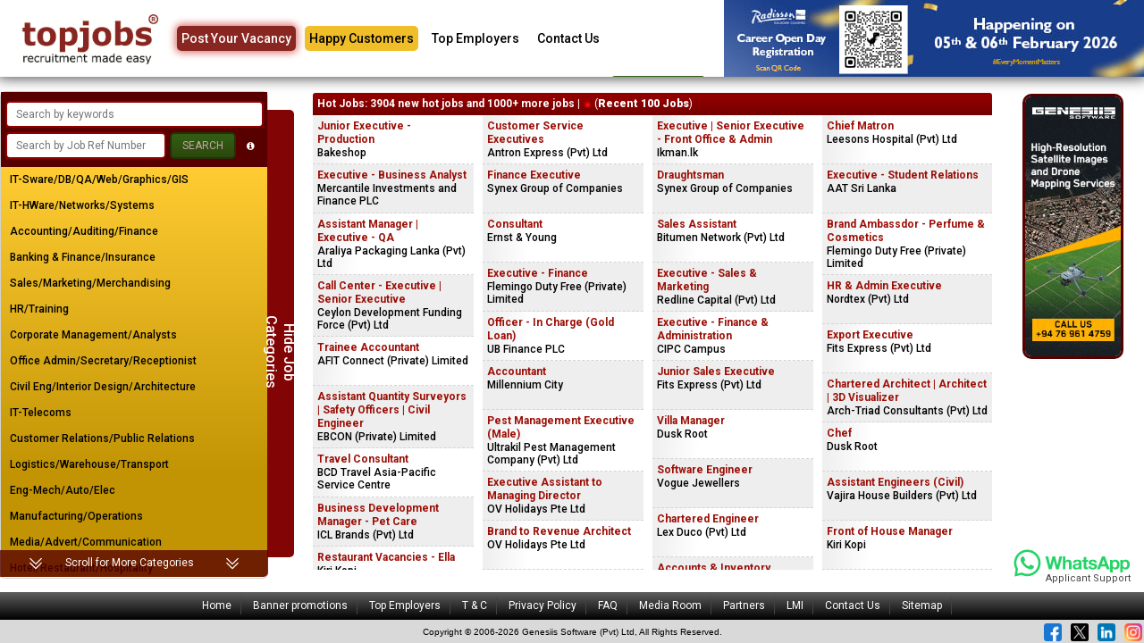

--- FILE ---
content_type: text/css
request_url: http://srilankajobs.lk/public/css/public.css
body_size: 76384
content:
/* ********************************************************************************************
20140508 SW	cc3971	init public.css
					stylesheet for selectors for all public war pages
					create selectors for topad sales exec name.
					Declare naming standard for selectors.
20140625 PW	cc3971  added styles for advertise page, main menu
20140626 PW	cc3971  rename selector of campus(now 'education') & some facts(now 'about topjobs') section
 	modules: p=public, c=classified, e=employer
 	pages: lnd=landing, adv=advertise, med=media, fel=fe list
 	divs: tad=topad etc 
 	
 Selector naming format: module-page_div-subdiv|span-mnemonic|number e.g. p-adv_tad-n
 00 - public selectors
 01 - main menu
 02 - advertise page 
* 20140919 PW cc4091/sdb-243	public: contact us: improve ui and content update (NOTE: copied from sdbwar/public.css & copied to emp_banner_red.css)
* 20141013 PW cc4105/sdb-272	plp: fix topjobs main menu to 1024 resolution
* 20141027 PW cc4119/sdb-287 	change background color of education top menu
* 20150505 JK sdb-348-4204		Adding custom styles to override the bootstrap CSS styles 
* 20170519 TR SDB-707-4465		added different styles to 'All Vacancies' link in sitemap page
* 20170623 TR SDB-714-4481		Added media queries for fixed mobile responsive issue of vbfa header banner 
* 20170718 DK sdb-729-4492  	redefine spacing of email, telphone no cells in the contact-us table
* 20180105 SG sdb-820-4553  	added css classes for oops page
* 20180124 SG sdb-820-4553  	modified css classes of oops page
* 20180126 CD SDB-820-4553      modified the responsiveness of the oops image and link by modifying .oops-error-links .oops-error-links classes
* 20180620 CV 302-the-recall-release Added width:100% for container class to avoid bleeding error in navigation menu for mobile devices.
* 20190107 CV 944-4691          Added margin-top to increase margin top of the heading. 
* 20190517 CV 309-smallfoot-release Added text align attribute for align text
* 20190529 CV 956-4704 			Changed e-recruitement sub heading color into gray color when inactive
* 20191028 CV 1019-4756			Added class for main menu button backgrounds.
* 20191101 CV 1019-4756         Added hover color to main navigation items
* 20191119 CV 984-4756         Moved id of medRed styles to css of medRed.
* 20220331 HP SDB-1121-4975 New Ui Implemented
* 20220429 HP SDB-1125-4979 plp and FA ui improvements
* 20220513 HP SDB-1129-5003 plp and All Vacancy is going to hide from 'Scroll for categories
* 20220517 HP SDB-1136-4986 public: : plp and FA ui improvements : Submit button is missing in support feedback form in contact tab
* 20220518 HP SDB-1149-4987 header/footer implementation:employer note is not displayed in myjobprofile
* 20220628 HP SDB-1194-5026 : Employer: Company Admin: UI improvement for Company : super admin login panel is not loading properly in Firefox
* 20220628 HP SDB-1195-5027 : Employer: Company Admin: UI improvement for Company :The super admin dashboard panel sections overlap with the footer panel
* 20220610 HP SDB-1180-5015 public : post your vacancy page: improvements
* 20221031 HP 1276-5088 Public : plp : homepage : side banner banner implementation
* 20230228 HP 1331-5131 Public : Highlight the Happy Customers tab in a Yellow color
* 20230530 HP SDB-1355-5142 public : vbfa : Increse the tob banner height 
* 20230712 HP SDB-1368-5149 topad : Add topad contact numbers
* 20230811 HP SDB-1365-5151 public : vbfa : JobSeeker registered Controller is not displayed in Ipad portrait mode
* 20240124 HP SDB-1423-5200 public : change grid view button in fa pages
* 20240314 HP SDB-1423-5200 vacancy alignment issue fixes
* 20240318 HP SDB-1423-5200 list view pagination disabled in FA pages
* 20240913 HP SDB-1503-5297 public: revamp post your vacancy page
* 20241108 HP SDB-1537-5349 added new css styles for banner alignments
* 20241128 HP SDB-1556-5349 repositioned web mobile banner styles
* 20241128 HP SDB-1560-5349 recent100 page mobile banner slot alignment fixes
* 20250225 HP SDB-1619-5409 post your vacancy: css style changes
* 20250603 HP SDB-1572-5389 footer mobile view alignment fixes
* 20251114 HP SDB-1688-5639 login button alignment fixes
** ***************************************************************************************** */
@CHARSET "ISO-8859-1";

/* ********** 
00 begin public selectors
********** */

@import url('https://fonts.googleapis.com/css2?family=Roboto:wght@100;300;400;500;700;900&display=swap');

body {
    overflow-x: hidden;
    font-family: 'Roboto', sans-serif;
    padding-bottom: 40px !important;
}

@-moz-document url-prefix() {
  .container-fluid .row {
      clear: both;
    }
}

#header {
    height: 86px;
    background: #FFF;
    -webkit-box-shadow: 0px -2px 15px 3px rgba(0, 0, 0, 0.75);
    -moz-box-shadow: 0px -2px 15px 3px rgba(0, 0, 0, 0.75);
    box-shadow: 0px -2px 15px 3px rgba(0, 0, 0, 0.75);
    position: relative;
    z-index: 10;
    overflow: hidden;
}

/* page top border */
.bold {
    font-weight: bold;
}

/* use this class for bold text */
.body-link a:link,
.body-link a:active,
.body-link a:visited {
    font-size: 12px;
    font-weight: normal;
    color: #CF0202;
    text-decoration: underline;
}

/* selector copied from home.css */
.body-link a:hover {
    font-size: 12px;
    font-weight: normal;
    color: #CF0202;
    text-decoration: none;
    border-bottom: 1px solid #F4F1F5;
}

/* selector copied from home.css */

.par_heading {
    text-align: left;
}

/* ********** 
00 end public selectors
********** */

/* ********** 
01	begin main menu
********** */

#p-menu_wrp {
    display: inline-block;
    width: 100%;
    /* allocate full width of the page */
    padding-left: 10px;
    /* left corner space */
    box-sizing: border-box;
    /* stop adding padding size to page width */
    background: #750101;
    /* red color : default menu bg color */
}

/* wrapper of main menu */
#p-menu_wrp a {
    float: left;
    display: inline-block;
    height: 31px;
    /* height of the menu item */
    margin-right: 4px;
    /* space withing the menu items */
    font-size: 16px;
    /* font size */
    font-weight: bold;
    /* make more bolder */
    color: white;
    /* font color */
    padding: 4px 6px 0 6px;
    /* paddin of the menu item.(top/bottom , left/right) */
    background-color: #940000 !important;
    /* background color of menu item : red */
    text-decoration: none;
    /* Remove default underline of the links */
}

/* for menu items */

#p-menu_wrp a:hover {
    text-decoration: underline;
    /* Make menu underling on mouse hover */
}

/* mouse hover styles */
.p-menu_a-sel {
    background-color: #750102 !important;
    /* change bg color to dark red */
    text-decoration: none;
    /* unset text underline on mouse hover */
}

/* seleted page style of the menu */
#p-menu_wrp img {
    height: 25px;
    /* set hight to menu images */
    border: 0px;
    /* remove image borders which may be visible in old ie browsers */
}

/* styles for images which is used for menu */
#p-menu_wrp img.edu {
    height: 20px;
    width: 100px;
}

/* set unique properties to education menu image */
/* ********** 
	end main menu
********** */

/* ********** 
02	begin advertise page 
********** */

.p-adv_bdcmb {

    background-color: #580000;
    padding: 5px;
    font-family: Verdana, Geneva, sans-serif;
    font-size: 13px;
    font-weight: bold;
    color: #FFF;
}

/* styles for breadcrumb area - below main menu */
.p-adv_bdcmb a {

    color: #CCC;
}

/* styles for breadcrumb links */
.p-adv_bdcmb a:hover {
    text-decoration: underline;
    color: inherit;
}

/* styles for breadcrumb links - mouseover effects */
.p-adv_wrp {
    box-sizing: border-box;
    font-size: 12px;
    padding: 10px;
    width: 100%;
}

/* wrapper of advertise page */
.p-adv_menu {
    list-style-type: none;
}

/* menu in page level */
.p-adv_menu li {
    float: left;
}

/* menu in page level */
.p-adv_menu a {
    font-size: 12px;
    color: #0B63C6;
    /* light blue */
    text-decoration: none;
    border-bottom: 1px #0B63C6 dotted;
}

/* link styles of page level menu */
.p-adv_menu a:hover {
    border-bottom: 1px #FFF dotted;
}

/* link styles on mouse hover of page level menu */

/* sections */
.p-adv_list {
    list-style-type: none;
    padding-left: 20px
}

/* styles of section content list */
.p-adv_list li {
    padding-left: 11px;
    margin-bottom: 7px;
    line-height: 15px;
    background: url(../images/body/p-adv-bullet.gif) no-repeat;
    background-position: 0px 4px;
    /* align bullet to top left - Xpos Ypos*/
    margin-top: 10px;
}

/* styles of section content list items. eg. set bullets ect.  */
.p-adv_no-bullet {
    background-image: none !important;
    ;
}

/* class to remove background bullet image */
.p-adv_sec-h {
    height: 45px;
    background-repeat: no-repeat !important;
    margin: 20px 0 15px 0;
    padding: 15px 0 15px 260px;
    /* space bitween category image(.p-adv_sec-h-tad) & text */
}

/* section headings */
.p-adv_sec-h-tad {
    background-image: url(../images/body/p-adv-topad.gif);
}

/* set 'top-ad' heading image  */
.p-adv_sec-h-fe {
    background-image: url(../images/body/p-adv-fe.gif);
}

/* set 'featured' employer heading image  */
.p-adv_sec-h-edu {
    background-image: url(../images/body/p-adv-education.gif);
}

/* set 'campus' heading image  */
.p-adv_sec-h-ban {
    background-image: url(../images/body/p-adv-banner.gif);
}

/* set 'banner' heading image  */
.p-adv_sec-h-abt {
    background-image: url(../images/body/p-adv-about-tj.gif);
    padding-top: 12px;
    padding-left: 16px;
    font-weight: bold;
}

/* set 'Some Facts'  heading image  */
.p-adv_16font {
    font-size: 16px !important;
}

/* set font size to 16px */
.p-adv_pnk {
    font-size: 14px !important;
    ;
    color: #F3F !important;
    ;
}

/* set font size to 14px + color to pink */
.p-adv_or {
    color: #F60 !important;
    font-size: 14px;
}

/* set font size to 14px + color to orange */
.p-adv_top a {
    font-size: 13px;
    color: #0B63C6;
    /* light blue */
    text-decoration: none;
    border-bottom: 1px #0B63C6 dotted;
}

.p-adv_top a:hover {
    border-bottom: none;
    color: #F00;
}

.p-adv_tad-1,
.p-adv_tad-2,
.p-adv_tad-3,
.p-adv_tad-4,
.p-adv_tad-5,
.p-adv_tad-6,
.p-adv_tad-7,
.p-adv_tad-8,
.p-adv_tad-9,
.p-adv_tad-10{
    font-size: 15px;
    font-weight: bold;
}

/* topad */
.p-adv_tad-1 {
    color: #FF34A3;
}

.p-adv_tad-2 {
    color: #BF4F51;
}

.p-adv_tad-3 {
    color: #F60;
}

.p-adv_tad-4 {
    color: #06C;
}

.p-adv_tad-5 {
    color: #090;
}

.p-adv_tad-6 {
    color: #5a3ab1;
}

.p-adv_tad-7 {
    color: #b00f30;
}

.p-adv_tad-8 {
    color: #0c5367;
}

.p-adv_tad-9 {
    color: #59085c;
}

.p-adv_tad-10 {
    color: #ab6d16;
}

/* topad name=niroshani*/
.p-adv_red {
    color: red;
    font-size: 18px;
}

.p-adv_blue {
    color: blue;
    font-size: 18px;
}

/* ********** 
	end advertise page 
********** */

/* ********** 
	start contact us page
********** */

#p-con-pop-wrap {
    font-family: Verdana, Geneva, sans-serif;
    font-size: 12px;
    background-color: #fff;
    border-radius: 15px;
    color: #000;
    display: none;
    padding: 20px;
    top: 42px !important;
}

#p-con-wrp {
    max-height: calc(100vh + -140px);
    overflow: auto;
}

.p-con-head {
    background-color: #9C0D30;
    padding: 5px;
}

.p-con-head div {
    margin: 0 auto;
    display: table;
}

.p-con-popup {
    background-color: #fff;
    border-radius: 10px 10px 10px 10px;
    box-shadow: 0 0 25px 5px #999;
    color: #111;
    display: none;
    min-width: 450px;
    padding: 25px;
}

.b-close {
    cursor: pointer;
    position: absolute;
    right: 10px;
    top: 5px;
}

.button {
    background-color: #2b91af;
    border-radius: 10px;
    box-shadow: 0 2px 3px rgba(0, 0, 0, 0.3);
    color: #fff;
    cursor: pointer;
    display: inline-block;
    text-align: center;
    text-decoration: none;
    padding: 5px 10px;
    ;
}

.button.b-close {
    border-radius: 7px 7px 7px 7px;
    box-shadow: none;
    font: bold 131% sans-serif;
    position: absolute;
    right: -7px;
    top: -7px;
}

.button:hover {
    background-color: #1e1e1e;
}

.button>span {
    font-size: 84%;
}

table.p-cont-tbl {
    margin-top: 10px;
    font-size: 13px !important;
    color: #333333;
    border-width: 1px;
    border-color: #999999;
    border-collapse: collapse;
}

table.p-cont-tbl td {
    border-width: 1px;
    padding: 8px;
    border-style: solid;
    border-color: #a9c6c9;
    vertical-align: top;
}

.p-cont-tbl img {
    padding: 5px;
    width: 210px;
}

.p-cont-tbl a {
    font-size: 13px !important;
    color: #FF0000 !important;
    text-decoration: underline !important;
}

.p-cont-tbl .tbl-con-email,
.p-cont-tbl .tbl-con-tel {
    line-height: normal;
    display: block;
    background: #f5f3f3;
    padding: 6px 6px 6px 12px;
    margin-bottom: 4px;
}

/* ********** 
	end contact us page
********** */

/* CC4204*/
#redBG {
    background-color: #730101;
}

#blueBG {
    background-color: #234499 !important;
}

.medRed {
    background-color: #940000;

}

.medRed a:hover {
    background-color: #940000;
}

#medRed {
    background-color: #940000;

}

.medRed {
    background-color: #940000;

}

.medRed a:hover {
    background-color: #940000;
}

#medErr {
    background-color: #ffffff;
    color: #940000;
}

.nav li {
    margin: 0 5px 0 0;
    border-radius: 0 0 4px 4px;
    transition: all 0.3s;
}

.nav a {
    font-size: 14px !important;
    color: #000000 !important;
    text-align: center !important;
    margin-left: 2px;
    margin-right: 2px;
    padding: 5px 4px 0px 4px !important;
    margin-bottom: 2px;
    border: none !important;
    background: none !important;
    font-family: 'Roboto', sans-serif;
    transition: all 0.3s;
    font-weight: 500;
}

.nav a:hover {
    font-weight: 500;
    color: #ef0303 !important;
    transition: all 0.3s;
}

#darkRedBG {
    background-color: #580000 !important;
    color: white;
    font-size: 14px;
    padding: 5px 0px;
    float: left;
    border-radius: 0 0 0 0;
}

.cusImg {
    padding: 2px 2px !important;
    margin-left: 2px;
    margin-right: 2px;
    background-color: transparent;
}

.navbar {
    margin-bottom: 0px !important;
    min-height: 45px !important;
    position: unset;
}

#clpsBtn {
    background-color: transparent;
    float: left !important;
    margin-left: 15px;
    color: white;
}

/* CC4204*/

/* set different styles to 'All Vacancies' link in sitemap page */
.link-allVac {
    color: #115794;
    text-decoration: none !important;
    cursor: default;
}

/* Media Queries for responsiveness of mobile banners */

@media screen and (max-width: 795px) {
    .navbar {
        position: inherit !important;
    }

    .ad_banner_right img {
        width: 100%;
        height: auto;
    }

}

.oops-increase-height {
    width: 100%;
    height: 500px;
}

.oops-error-page {
    background: url(../images/oops_img.png) no-repeat;
    background-position: center;
    width: 60%;
    float: left;
    margin-left: 20%;
    padding-top: 0px;
    margin-top: -173px;
}

.oops-error-links {
    margin-left: 0%;
    text-align: center;
    font-size: medium;
    padding-top: 419px;
}

.content-oops {
    width: 60%;
    height: 1200px;
    margin-right: 20%;
    float: right;
    width: auto;
}

.error-code {
    font-size: xx-large;
}

/*New style added SDB-1121 HP*/

.navbar-nav {
    float: left;
    margin: 0;
    padding: 23px 0 0 13px !important;
}

.main-menu {
    background: none !important;
    float: left;
    border: none !important;
    margin: 0;
}

.top-logo {
    float: left;
    padding: 11px;
}

.rss-feed {
    position: relative;
    top: -2px;
}

.search-bar {
    float: left;
    width: auto;
    padding: 5px 0 0 5px;
}

.search-bar a img {
    width: 20px;
}

.search-bar input {
    box-shadow: none;
    outline: none;
    border: solid 2px #900000;
    font-size: 12px;
    font-family: 'Roboto', sans-serif;
    min-height: 30px;
    margin: 0 1px 5px 0 !important;
    padding-left: 10px;
}

.search-bar input:first-child {
    width: 289px;
}

.search-bar input.btn {
    background: rgb(9, 71, 9);
    background: linear-gradient(0deg, rgba(20 111 20) 0%, rgba(28, 139, 28, 1) 75%);
    border: solid 2px #0a4c0a;
    color: #FFF;
    text-transform: uppercase;
    height: 30px !important;
    min-height: 30px;
    line-height: 10px !important;
    padding-left: 0px;
}

.job-search {
    background-color: #580000 !important;
    color: white;
    height: auto;
    font-size: 14px;
    padding: 5px 0px 4px 0px !important;
    width: 100%;
    float: left;
}

.job-search.cat {
    border-radius: 0 5px 5px 0;
    background: rgb(255 204 51) !important;
    background: linear-gradient(180deg, rgba(255 204 51) 0%, rgba(194, 148, 4, 1) 75%) !important;
}

.job-search.cat .category-view {
    height: calc(100vh + -216px);
    overflow: auto;
    overflow-x: hidden;
    padding: 0 0 10px 0;
    border-radius: 0 0 5px 0;
}

.job-search.cat .category-view::-webkit-scrollbar {
    width: 7px;
    opacity: 0.9;
}

.job-search.cat .category-view::-webkit-scrollbar-track {
    border-radius: 10px;
}

.job-search.cat .category-view::-webkit-scrollbar-thumb {
    background: #580000;
    border-radius: 10px;
}

.job-search.cat .category-view::-webkit-scrollbar-thumb:hover {
    background: #333333;
}

.job-search.cat h3 {
    background: #580000;
    font-size: 14px;
    margin: -5px 0 0 0;
    border-radius: 0 5px 0 0;
    padding: 10px;
    border-bottom: solid 1px #e9b822;
}

.job-search.cat table td {
    padding: 0 !important;
}

.job-search.cat table table td {
    margin: 0 !important;
    padding: 7px 10px !important;
    position: relative;
}

.job-search.cat table table td:hover {
    color: #FFFFFF !important;
    text-decoration: none;
    background: #580000;
    background: #580000;
    background-size: 50px;
}

.job-search.cat table table td:hover a {
    color: #FFFFFF;
}

.job-search.cat table table td img {
    position: absolute;
    left: 0;
    top: 0;
}

.job-search.cat table table td a {
    font-size: 12px;
    font-weight: 500;
    color: #000000;
    font-family: 'Roboto', sans-serif;
    padding: 0;
    float: left;
    width: 96%;
    text-decoration: none;
    position: relative;
    z-index: 10;
}

.job-search.cat table table td a strong {
    color: #FFFFFF !important;
}

.search-bar span {
    font-size: 12px;
}

.seeker-login {
    float: right;
    color: #FFFFFF !important;
    text-decoration: none !important;
    font-weight: 500 !important;
    font-family: 'Roboto', sans-serif;
    font-size: 12px !important;
    background: #028b19;
    padding: 9px 10px 8px 10px;
    height: auto !important;
    position: relative;
    top: 0;
    width: auto;
    text-align: center;
    border-radius: 5px;
    animation: seekerLoginColorChange 5s ease-in-out infinite;
    -webkit-animation: seekerLoginColorChange 5s ease-in-out infinite;
    -moz-animation: seekerLoginColorChange 5s ease-in-out infinite;
    -o-animation: seekerLoginColorChange 5s ease-in-out infinite;
    -ms-animation: seekerLoginColorChange 5s ease-in-out infinite;
}

@keyframes seekerLoginColorChange {
    0% {
        background: #028b19;
    }
    50% {
        background: #8d0b0b;
    }
    100% {
        background: #028b19;
    }
}

.seeker-signup {
    float: right;
    color: #000000 !important;
    text-decoration: none !important;
    font-weight: 500;
    font-family: 'Roboto', sans-serif;
    font-size: 12px !important;
    background: #f0be28;
    background-position: 4px 8px;
    background-size: 20px;
    padding: 11px 10px 11px 26px;
    margin: 0 0 0 5px !important;
    position: relative;
    top: 0;
    transition: 0.5s all;
    -webkit-transition: 0.5s all;
    -moz-transition: 0.5s all;
    -o-transition: 0.5s all;
    -ms-transition: 0.5s all;
    width: auto;
    text-align: center;
    left: -5px;
    border-radius: 5px;
}

/*.seeker-login:hover {
    background: rgb(255 204 51);
    background: linear-gradient(180deg, rgba(255 204 51) 0%, rgba(194, 148, 4, 1) 75%);
    color: #000000 !important;
    transition: 0.5s all;
    -webkit-transition: 0.5s all;
    -moz-transition: 0.5s all;
    -o-transition: 0.5s all;
    -ms-transition: 0.5s all;
}*/

.search-tips {
    color: #ffb6b6 !important;
    font-size: 12px;
}

#headingOne .fa {
    display: inline !important;
    border-radius: 0 0 5px 5px !important;
    padding: 5px 10px !important;
    background-color: #580000;
    color: #FFF !important;
}

#left-pan {
    float: left;
    width: 300px;
    height: calc(100vh + -182px) !important;
    margin: 16px 0 0 0;
    position: relative;
}

#left-pan.cate {
    height: calc(100vh + -182px) !important;
    top: 16px;
}

#left-pan:after {
    display: none;
}

#left-pan.act {
    left: -300px;
}

#left-pan .collapse {
    height: calc(100vh + -200px) !important;
    display: block !important;
}

.jb-list {
    float: left;
    width: calc(100% + -300px);
}

.jb-list.cat {
    padding-left: 40px !important;
    padding-right: 0px;
    padding-top: 10px;
}

.search-bar a {
	    margin-right: 0 !important; 
}

.search-bar .fa {
    display: inline !important;
    border-radius: 46% !important;
    padding: 0.25em 0.8em !important;
    background-color: #580000;
    color: #FFF;
}

@-moz-document url-prefix() {
    .search-bar .fa {
        padding: 0.25em 0em !important;
    }
}

.f-social {
	float: right;
	width: auto;
	font-size: 11px;
	position: absolute;
	right: 2px;
    bottom: 2px;
}

.f-social img {
	width: 25px;
}

.f-social span {
	float: left;
	line-height: 20px;
}

.f-social a {
    float: left;
    margin: 0 0 0 10px !important;
    padding: 0 !important;
}

#tidio-chat-iframe {
	bottom: 32px !important;
}

#redBG.navbar .navbar-collapse ul li a.important-menu {
    color: #ffffff !important;
}

.navbar .navbar-collapse ul li:nth-child(2) a {
    color: #000000 !important;
    background: #f0be28 !important;
    border-radius: 5px;
    padding: 5px !important;
}

.navbar .navbar-collapse ul li a.important-menu {
    /* animation: myAnim 10s linear 0s infinite reverse both; */
    color: #ffffff !important;
    background: #892621 !important;
    border-radius: 5px;
    padding: 5px !important;
    animation: glow 0.9s infinite alternate;
}

@keyframes glow {
  from {
    box-shadow: 0 0 9px 2px #FFFFFF;
  }
  to {
    box-shadow: 0 0 9px 2px #d1534d;
  }
}

.job-logger {
    float: right;
    padding: 23px 20px 0 0;
}

@media screen and (min-width: 1440px) and (max-width: 1600px) {

}

@media screen and (min-width: 1120px) and (max-width: 1439px) {

}

@media screen and (min-width: 200px) and (max-width: 1119px) {
    .job-lister .module {
        width: 100% !important;
    }
}

@media screen and (min-width: 400px) and (max-width: 1400px) {

}

.cate-pg-title span {
    color: #000;
    font-size: 14px;
    font-family: 'Roboto', sans-serif;
}

.pg-title {
    float: left;
    width: 100%;
    position: absolute;
    color: #303030;
    margin-left: 345px;
    top: 103px;
}

.pg-title.act {
        margin-left: 45px;
}

.pg-title .act_link {
    font-size: 18px;
    font-weight: bold;
    color: #303030;
}

footer {
    background: #d9d9d9;
    color: #000000;
    position: fixed !important;
    left: 0;
    bottom: 0;
}

.m-t-0 {
    margin-top: 0 !important;
}

.cate-select {
    width: 10px;
    height: 10px;
    position: absolute;
    left: 7px;
    top: 9px;
    border-radius: 30px;
    background: green;
    animation: glow2 0.9s infinite alternate;
}

.cate-select strong {
        color: #FFFFFF !important;
}

.cate-select:before {
    content: "";
    position: absolute;
    left: -7px;
    top: -9px;
    background: #580000 url('../../images/public/act.png') no-repeat right center;
    background-size: 50px;
    width: 293px;
    height: 28px;
    z-index: 0;
}

/*.cate-select:after {
    width: 10px;
    height: 10px;
    position: absolute;
    left: 1px;
    top: 0px;
    border-radius: 30px;
    background: green;
    animation: glow2 0.9s infinite alternate;
    content: "";
    z-index: 10;
}*/

@keyframes glow2 {
  from {
    box-shadow: 0 0 9px 2px #FFFFFF;
  }
  to {
    box-shadow: 0 0 9px 2px green;
  }
}

#top-sorter {
    float: right;
}

.cate-lister-view {
    overflow-y: auto;
    height: calc(100vh + -283px);
    width: calc(100% + -5px);
}

.cate-lister-view table {
    padding-left: 0 !important;
}

.cate-lister-view table th {
    border: none !important;
    background-color: #830404 !important;
    line-height: 30px;
    font-size: 12px !important;
    text-align: left;
    border-bottom: #d4d4d4 1px dashed !important;
}

.cate-lister-view table th:first-child {
    text-align: center !important;
    border-radius: 5px 0 0 0;
    width:  3% !important;
}

.cate-lister-view table th:last-child {
    border-radius: 0 5px 0 0;
}

.cate-lister-view table td {
    border: none !important;
    text-align: left;
    vertical-align: middle;
    border-bottom: #d4d4d4 1px dashed !important;
    padding-top: 10px !important;
    padding-bottom: 10px !important;
}

.cate-lister-view table td:first-child {
    text-align: center;
}

.cate-lister-view table td a {
    font-weight: 700 !important;
    color: #9C0F07 !important;
}

.cate-lister-view table td h1 {
    font-weight: 500 !important;
    color: #000000 !important;
    padding-top: 5px !important;
}

.cate-lister-view table tr:nth-child(2n) td {
    background: #eeeeee;
}

.cate-lister-view table tr:hover td {
    color: #FFF !important;
    background: #7c1212 !important;
    transition: all 0.3s;
}

.cate-lister-view table tr:hover td a {
    color: #FFF !important;
}

.cate-lister-view table tr:hover td h1 {
    color: #FFF !important;
}

.cate-lister-view table tr td:last-child a {
    text-decoration: none !important;
    background: none;
    border-bottom: none !important;
}

.cate-lister-view table tr td:last-child a i {
    text-decoration: none;
    background: none !important;
    font-size: 20px;
}

.job-search.cat table table tr:last-child td:last-child {
    background: green;
    color: #FFF !important;
}

.job-search.cat table table tr:last-child td:last-child a {
    color: #FFF !important;
}

.pagination-top {
    float: right;
    position: relative;
}

.pagination-bottom {
    position: relative;
    bottom: 0;
    right: 0;
    z-index: 100;
    float: right;
}

.pagination-top-view {
    width: auto;
    float: right;
    padding: 0px 0 5px 0;
}


.top-emp {
    width: 10px;
    height: 10px;
    border-radius: 20px;
    background: #ffcc00;
    display: inline-block;
    top: 1px;
    position: relative;
    margin: 0;
}

.top-ads {
    width: 10px;
    height: 10px;
    border-radius: 20px;
    background: #009966;
    display: inline-block;
    top: 1px;
    position: relative;
    margin: 0 0 0 15px;
}

.checker {
    position: relative;
    padding-left: 20px;
    cursor: pointer;
    font-size: 12px;
    float: left;
    margin: 3px 15px 0 0;
    -webkit-user-select: none;
    -moz-user-select: none;
    -ms-user-select: none;
    user-select: none;
    font-weight: 400;
}


.checker input {
    position: absolute;
    opacity: 0;
    cursor: pointer;
    height: 0;
    width: 0;
}


.checkmark {
    position: absolute;
    top: -1px;
    left: 0;
    height: 17px;
    width: 17px;
    background-color: #fff;
    border: solid 2px #979797;
}


.checker:hover input~.checkmark {
    background-color: #fff;
    border: solid 2px #930f0f;
}


.checker input:checked~.checkmark {
    background-color: #580000;
    border: solid 2px #580000 !important;
}


.checkmark:after {
    content: "";
    position: absolute;
    display: none;
}


.checker input:checked~.checkmark:after {
    display: block;
}


.checker .checkmark:after {
    left: 4px;
    top: 0px;
    width: 6px;
    height: 10px;
    border: solid white;
    border-width: 0 2px 2px 0;
    -webkit-transform: rotate(45deg);
    -ms-transform: rotate(45deg);
    transform: rotate(45deg);
}

.pagination-top input {
    box-shadow: none;
    outline: none;
    border: solid 2px #979797;
    font-size: 12px;
    font-family: 'Roboto', sans-serif;
    min-height: 24px;
    margin: 0 10px 5px 0 !important;
    padding-left: 5px;
    border-radius: 5px;
}

#btnSearch4 {
    background: linear-gradient(0deg, rgba(20 111 20) 0%, rgba(28, 139, 28, 1) 75%);
    border: solid 2px #0a4c0a;
    color: #FFF;
    text-transform: uppercase;
    height: 20px !important;
    line-height: 9px !important;
    font-size: 11px;
}

.sr-tip {
    color: #600;
    text-decoration: none;
    font-weight: bold;
    font-family: 'Roboto', sans-serif;
    font-size: 14px;
    margin-right: 10px;
    margin-top: 4px;
    float: left;
}

.sr-tip .fa {
    display: inline !important;
    border-radius: 46% !important;
    padding: 0.25em 0.8em !important;
    background-color: #ededed;
    color: #3a3a3a;
}

.category-filter {
    float: right;
    background: #ededed;
    padding: 6px 0 0 8px;
    width: calc(100% + -340px);
    border-radius: 3px;
    margin: 10px 0 0 0;
}

.category-filter input {
    float: left;
    margin-top: 0px !important;
}

.logged-in {
    font-size: 12px;
    color: #000;
    font-weight: bold;
    height: auto;
    margin: 0 0 0 8px;
    width: auto;
    float: right;
    padding: 5px 10px 4px 10px;
    background: #f7c52d;
    position: relative;
    z-index: 100;
    border-radius: 0 0 0 5px;
}

/*.logged-in:before {
        width: 30px;
    height: 87px;
    background: #830404;
    content: "";
    z-index: -1;
    left: -5px;
    top: 0;
    position: absolute;
    box-shadow: 0px 0px 4px 5px #bdbdbd;
}*/

.logged-in .loged-user {
        float: left;
        width: auto;
}

.logged-in .loged-user i.fa-user-circle {
        background: none;
    float: left;
    width: auto;
    font-size: 24px;
    color: #000000;
    padding: 0 !important;
    margin: 0 10px 0 0;
}

.logged-in .loged-user i.fa-caret-down {
    font-size: 18px;
    padding-left: 8px !important;
    position: relative;
    top: -2px;
    padding-right: 0 !important;
    cursor: pointer;
}

.logged-in .fa {
    display: inline !important;
    border-radius: 46% !important;
    padding: 0.25em 0.8em !important;
    background-color: lightblue;
}

.logged-in .loged-user i {
        background: none;
        float: left;
        width: auto;
}

.logged-in .loged-user p {
    background: none;
    float: left;
    width: 160px;
    padding: 0px 0 0 0;
    margin: 0;
    position: absolute;
    top: 10px;
    font-size: 20px;
}


.logged-in .more-view {
    display: none;
}

.logged-in .more-view.show {
    display: block !important;
}

.logged-in .more-view a {
        float: left;
    width: 100%;
    position: relative;
    text-decoration: none;
    font-size: 12px;
    color: #000000;
    padding: 10px 10px 7px 10px;
    border-bottom: dashed 1px #e1e1e1;
}

.logged-in .more-view a:first-child {
        border-radius: 5px 0 0 0;
}

.logged-in .more-view a:last-child {
        border-radius: 0 0 0 5px;
        border: none !important;
}

.logged-in .more-view a:hover {
        background: #830404;
        color: #FFFFFF;
}

.logged-in .more-view.show {
    position: fixed;
    color: #000;
    width: 200px;
    height: auto;
    z-index: 10000;
    box-shadow: 0px 4px 6px 0px #a3a2a2;
    top: 120px;
    border-radius: 5px 0 0 5px;
    background: #f4c331;
    margin: 0 0 0 -12px;
    right: 0;
}

.logged-in [class^=tooltip] {
        position: relative !important;
    margin-left: 0px !important;
    color: #000000;
    cursor: pointer;
    white-space: nowrap;
    width: auto !important;
    min-width: auto;
    max-width: 130px;
    overflow: hidden;
    text-overflow: ellipsis;
    font-size: 14px !important;
    margin-top: 4px !important;
    top: 0 !important;
}

.logged-in [class^=tooltip]:after {
  opacity: 0;
  visibility: hidden;
  position: absolute;
  content: attr(data-tooltip);
  padding: 6px 10px;
  top: 1.4em;
  left: 50%;
  transform: translateX(-50%) translateY(-2px);
  background: grey;
  color: white;
  white-space: nowrap;
  z-index: 2;
  border-radius: 2px;
}

.logged-in [class^=tooltip]:hover:after {
  display: block;
  opacity: 1;
  visibility: visible;
  transform: translateX(-50%) translateY(0);
}

.logged-in .tooltip--left:after {
  top: -4px;
  left: 0;
  transform: translateX(-112%) translateY(0);
}

.logged-in .tooltip--left:hover:after {
  transform: translateX(-110%) translateY(0);
}

#redBG.navbar .navbar-collapse ul li a {
    color: #000 !important;
}

#side-menu .side-menu-bg-top {
    background: url('../images/public/side-menu-bg-top.gif') no-repeat left top;
    height: 4px;
    line-height: 4px;
    font-size: 0px;
}

#side-menu .side-menu-bg-mid {
    background: #f6f6f6;
    height: calc(100vh + -215px);
    border: solid 3px #902204;
    border-radius: 5px;
    text-align: center;
    overflow-y: hidden;
    overflow-x: hidden;
}

#side-menu .side-menu-bg-mid a {
    float: left !important;
    width: 100% !important;
    margin: 0 !important;
    padding: 0 !important;
}

#side-menu .side-menu-bg-bot {
    background: url('../images/public/side-menu-bg-bot.gif') no-repeat left bottom;
    height: 4px;
    line-height: 4px;
    font-size: 0px;
}

#side-menu .side-menu-bg-mid img {
    padding-top: 5px;
}

#side-menu div.button {
    background: url('../images/public/link-bg.gif') no-repeat;
    width: 130px;
    height: 29px;
    padding: 7px 0 0 20px;
    background-color: white !important;
}

#side-menu div.button a {
    color: #FFF;
    text-decoration: none;
    font-size: 12px;
    font-weight: bold;
}

#side-menu div.button a:hover {
    text-decoration: underline;
}

.category-filterin {
    float: left;
    background: #ededed;
    padding: 6px 0 6px 8px;
    width: calc(100% + -347px);
    border-radius: 3px;
    margin: 13px 0 0 40px;
}

.category-filterin.act {
    float: left;
    background: #ededed;
    padding: 6px 0 6px 8px;
    width: calc(100% + -46px);
    border-radius: 3px;
    margin: 13px 0 0 -260px;
    position: relative;
}

#header img {
    border: none;
    max-width: 100%;
    display: inline-block;
}

#header div.banner-panel {
    float: right;
    text-align: right;
    width: 470px;
}

#header div.banner-panel .topRightBanner {
    width: 100%;
}

#header div.banner-link {
    margin: 1px;
}

.navbar-default {
    background: #FFF !important;
}

.navbar-default .navbar-collapse {
    background: #FFF !important;
}

.search-bar input:nth-child(2) {
    width: 180px;
}

.cate-lister-view table tr td:first-child {
    text-align: center !important;
}

.sign-up-view {
    float: left;
    width: 100%;
    position: relative;
    height: calc(100vh + -180px);
    overflow-y: auto;
}

.sign-up-view td .Btn {
    background: rgb(9, 71, 9);
    background: linear-gradient(0deg, rgba(20 111 20) 0%, rgba(28, 139, 28, 1) 75%);
    border: solid 2px #0a4c0a;
    color: #FFF;
    text-transform: uppercase;
    height: 30px !important;
    min-height: 30px;
    line-height: 10px !important;
    padding: 0px 10px;
    border-radius: 5px;
}

.sign-up-view td input + span {
    float: left;
    width: 100%;
}

.sign-up-view td input + span + span {
    float: left;
    width: 100%;
}

.sign-up-view td input + span + span + span {
    float: left;
    width: 100%;
}

.login-wrapper {
    float: left;
    width: 100%;
}

.seek-bg {
    background: url(../images/seeker-bg.jpg) center left no-repeat;
    background-size: 100%;
    background-position: 0
}

.wlcm-web {
    height: calc(100vh + -230px);
    overflow-y: auto;
    float: left;
    width: 100%;
    padding-bottom: 50px;
}

.myjobspace-view {
    float: left;
    width: 100%;
    height: calc(100vh + -200px);
    overflow-y: auto;
}

#header.sub {
    height: 85px !important;
}

.myprofilespace-view{
    float: left;
    width: 100%;
    height: calc(100vh + -230px);
    overflow-y: auto;
    padding: 0 10px;
    margin: 20px 0 0 0;
}

.jb-list.recent {
    float: left;
    width: calc(100% + -470px);
}

.jb-list.recent .recent-view {
    padding-left: 45px;
    margin-top: 14px;
}

.jb-list.recent.act {
    width: calc(100% + -170px);
}

.sub-link {
    float: left;
    width: 100%;
    padding-left: 20px !important;
}

.erecruitment_content.content {
    float: left;
    width: 100%;
    padding-left: 26px !important;
    padding-right: 26px !important;
    padding-top: 20px;
    padding-bottom: 100px;
    height: calc(100vh + -230px);
    overflow-y: auto;
}

.advert-view {
    height: calc(100vh + -230px);
    overflow-y: auto;
    overflow-x: hidden;
}

.myprefspace-view {
    float: left;
    width: calc(100% + -24px);
}

.lmi-view {
    height: calc(100vh + -230px);
    overflow-y: auto;
    float: left;
    width: 100%;
}

#left-pan.act .scroll-bottom {
    display: none;
}

#scroll-bottom {
    position: fixed;
    left: 0;
    bottom: 74px;
    z-index: 1000;
    background: rgb(88 0 0 / 78%);
    height: 30px;
    width: 300px;
    color: #FFF;
    font-size: 12px;
    border-radius: 0 0 5px 0;
    cursor: pointer;
}

#scroll-bottom a {
    float: left;
    width: calc(100% + -10px);
    position: relative;
    color: #FFFFFF;
    text-decoration: none !important;
    font-size: 12px;
    font-weight: normal;
    box-shadow: none;
    padding: 7px;
    text-align: center;
}

#session-out + .responsive .jb-list .cate-lister-view {
    height: calc(100vh + -244px) !important;
}

#session-out + div .jb-list .job-lister {
    height: calc(100vh + -211px) !important;
}

.scrolledsub {
    opacity: 0;
    height: 0 !important;
}

/*20220610 HP SDB-1180-5015*/
.sheets img {
    max-width: 80%;
}

.sheets .wrp {
    float: left;
    width: 100%;
    padding: 15px;
    border: solid 5px #DDD;
    border-radius: 5px;
    margin: 0 0 30px 0;
}

.sheets .wrp h3 {
    float: left;
    width: 100%;
    text-align: center;
    font-size: 16px;
    font-weight: 500;
    font-family: 'Roboto', sans-serif;
    background: #e3e3e3;
    line-height: 41px;
    border-radius: 3px;
    margin: 0 0 0 0;
}

.sheets .wrp h3 a {
    text-decoration: none;
    color: #FFF !important;
    background: #1ab517;
    padding: 8px;
    border-radius: 3px;
    font-size: 12px;
    margin: 0 0 0 10px;
}

.sheets .wrp h3 i {
    position: relative;
    margin: 0 5px 0 0;
    color: #ffffff;
    font-size: 18px;
    padding: 0 !important;
    top: 3px;
}

/*20220808 HP 1247-5072*/

.empty-msg {
    width: calc(100% + -473px);
    float: left;
    position: absolute;
}

.cate-lister-view.right-banner-spacer {
    width: calc(100% + -143px);
    float: left;
}

#logged-in + .responsive .fa-side-banners {
    height: calc(100vh + -305px);
    text-align: center;
}

#logged-in + .responsive .fa-side-banners img {
    display: inline-block;
    max-height: 395px;
}

/* .side-menu.side-menu-bg-mid {
    overflow: hidden;
} */

/* 20240913 HP SDB-1503-5297 revamp styles */

#pyc_wrapper {
    height: calc(100vh + -170px);
    float: left;
    width: 100%;
    overflow: auto;
}

#pyc_wrapper .nav-tabs {
    margin-top: 25px !important;
    border: none !important;
}

#pyc_wrapper .nav-tabs li {
    border-radius: 0 !important; 
    border-top-left-radius: 5px !important;
    border-top-right-radius: 5px !important;
    background: #e7e7e7;
    margin: 0 0 0 10px;
}

#pyc_wrapper .nav-tabs li.active {
    background: #892621;
}

#pyc_wrapper .nav-tabs li a {
    padding: 10px 10px 7px 10px  !important;
}

#pyc_wrapper .nav-tabs li.active a {
    color: #FFF !important;
}

#pyc_wrapper .tab-content {
    float: left;
    width: 100%;
    border-radius: 5px !important;
    border-image: linear-gradient(to top, #FFFFFF 0%, #892621 100%) 1;
    border-width: 1px;
    border-style: solid;
    padding-left: 15px;
    padding-right: 15px;
    border-top: solid 3px #892621;
}

#pyc_wrapper .tab-content table {
    width: 100%;
    border-collapse: collapse;
    margin-top: 0;
    margin-bottom: 0;
    font-size: 12px;
}

#pyc_wrapper .tab-content th, #pyc_wrapper .tab-content td {
    padding: 10px;
    text-align: center;
    border: 1px solid #ddd;
    vertical-align: middle;
}

#pyc_wrapper .tab-content th {
    background-color: #333;
    color: white;
}

#pyc_wrapper .tab-content .highlight-green {
    background-color: #4CAF50;
    color: white;
}

#pyc_wrapper .tab-content .highlight-orange {
    background-color: #FF9800;
    color: white;
}

#pyc_wrapper .tab-content tr:nth-child(even) {
    background-color: #f9f9f9;
}

#pyc_wrapper .tab-content tr:hover {
    background-color: #f1f1f1;
}

#pyc_wrapper .tab-content .alert-info > p, .alert > ul {
    margin: 0;
    padding-left: 15px;
}

#pyc_wrapper .tab-content .alert-info {
    min-height: 114px;
}

#pyc_wrapper .tab-content h3 {
    font-weight: 500;
    font-size: 16px;
    font-family: 'Roboto', sans-serif;
}

#pyc_wrapper .change-switcher {
    float: left;
    width: 100%;
    text-align: left;
    margin: 0 0 20px 0;
}

#pyc_wrapper .change-switcher a {
    text-decoration: none;
    font-size: 14px;
    cursor: pointer;
    position: relative;
    margin: 0 15px 0 0;
    padding: 9px;
    border-radius: 5px;
    background: #e5e5e5;
    color: #000000;
    min-width: 160px;
    float: left;
    font-family: 'Roboto', sans-serif;
    font-weight: 500;
    text-align: center;
}

#pyc_wrapper .change-switcher a.active {
    background: #f0be28;
    color: #000000;
}

#pyc_wrapper .change-switcher a.active:after {
    content: '';
    position: absolute;
    top: 100%;
    left: 50%;
    margin-left: -11px;
    width: 0;
    height: 0;
    border-top: solid 10px #f0be28;
    border-left: solid 10px transparent;
    border-right: solid 10px transparent;
}

#pyc_wrapper .panel {
    float: left;
    width: 100%;
}

#pyc_wrapper .alert-info {
    float: left;
    width: 100%;
}

#pyc_wrapper .alert-info span {
    color: #FFFFFF !important;
    padding: 4px 8px;
    float: left;
    margin: 5px 10px 5px 0;
    border-radius: 5px;
}

#pyc_wrapper .alert-info .int-numb {
    margin: 0 !important;
    color: #000000 !important;
}

#pyc_wrapper .alert-info p {
    padding: 0 !important;
    float: left;
}

#pyc_wrapper .alert-info .email-sec {
    float: left;
}

#pyc_wrapper .mobile-list {
    float: left;
    width: 100%;
}

#pyc_wrapper .mobile-list b {
    line-height: 14px;
}

#pyc_wrapper .mobile-list span {
    font-size: 12px;
}

#pyc_wrapper .alert-info .int-numb {
    float: left;
    padding: 0 !important;
    color: #000000;
}

#pyc_wrapper .alert-info .top-block {
    float: left;
    margin: 0 0 10px 0;
}

#pyc_wrapper .alert-info b {
    float: left;
    margin: 0 10px 0 0;
}

#pyc_wrapper .mobile-list .p-adv_tad-1 {
    background: #FF34A3;
}

#pyc_wrapper .mobile-list .p-adv_tad-2 {
    background: #BF4F51;
}

#pyc_wrapper .mobile-list .p-adv_tad-3 {
    background: #F60;
}

#pyc_wrapper .mobile-list .p-adv_tad-4 {
    background: #06C;
}

#pyc_wrapper .mobile-list .p-adv_tad-5 {
    background: #090;
}

#pyc_wrapper .mobile-list .p-adv_tad-6 {
    background: #5a3ab1;
}

#pyc_wrapper .mobile-list .p-adv_tad-7 {
    background: #b00f30;
}

#pyc_wrapper .mobile-list .p-adv_tad-8 {
    background: #0c5367;
}

#pyc_wrapper .mobile-list .p-adv_tad-9 {
    background: #59085c;
}

#pyc_wrapper .mobile-list .p-adv_tad-10 {
    color: #ab6d16;
}

#pyc_wrapper .mobile-list .each-number {
    color: #FFFFFF;
    padding: 5px;
    border-radius: 3px;
    float: left;
    margin: 10px 10px 0 0;
    min-width: 160px;
    text-align: center;
}

#pyc_wrapper .int-numb {
    float: left;
    margin-top: 15px;
}

#pyc_wrapper .rate-sheet-info-block {
    float: left;
    width: 100%;
    position: relative;
}

#pyc_wrapper .rate-sheet-info-block h4 {
    font-size: 14px;
    font-family: 'Roboto', sans-serif;
    font-weight: 500;
}

#pyc_wrapper .pull-left {
    width: 100%;
}

#pyc_wrapper .pull-left > .panel-body {
    padding: 0 !important
}

#pyc_wrapper .panel-info {
    margin-top: 15px !important;
}

#pyc_wrapper .panel-body ul {
    margin: 0 !important;
    padding-left: 15px;
}

#pyc_wrapper .panel-body ul li {
    margin-bottom: 5px;
}

#pyc_wrapper .contentPanel {
    display: none;
}

#rateSheetPanel {
    display: block; /* Show Rate Sheet by default */
}

.ndb-bank {
    border: solid 3px #cf0e2d;
    max-width: 100%;
    width: 700 !important;
}

.ndb-bank th {
    background: #FFFFFF !important;
}

.ndb-bank td {
    background: #cf0e2d !important;
    font-size: 16px !important;
    padding-top: 20px !important;
    padding-bottom: 20px !important;
    color: #FFFFFF;
    font-weight: 500;
    font-family: 'Roboto', sans-serif;
}

.hnb-bank {
    border: solid 3px #00a2e8;
    max-width: 100%;
    width: 700 !important;
}

.hnb-bank th {
    background: #FFFFFF !important;
}

.hnb-bank td {
    background: #00a2e8 !important;
    font-size: 16px !important;
    padding-top: 20px !important;
    padding-bottom: 20px !important;
    color: #FFFFFF;
    font-weight: 500;
    font-family: 'Roboto', sans-serif;
}

.cargills-bank {
    border: solid 3px #dc1e25;
    max-width: 100%;
    width: 700 !important;
}

.cargills-bank th {
    background: #FFFFFF !important;
}

.cargills-bank td {
    background: #dc1e25 !important;
    font-size: 16px !important;
    padding-top: 20px !important;
    padding-bottom: 20px !important;
    color: #FFFFFF;
    font-weight: 500;
    font-family: 'Roboto', sans-serif;
}

.commercial-bank {
    border: solid 3px #095bcc;
    max-width: 100%;
    width: 700 !important;
}

.commercial-bank th {
    background: #FFFFFF !important;
}

.commercial-bank td {
    background: #095bcc !important;
    font-size: 16px !important;
    padding-top: 20px !important;
    padding-bottom: 20px !important;
    color: #FFFFFF;
    font-weight: 500;
    font-family: 'Roboto', sans-serif;
}

#pyc_wrapper .logo img {
    max-height: 55px;
    max-width: 100%;
}

#pyc_wrapper .mt-0 {
    margin-top: 0 !important;
}

#pyc_wrapper .mt-15 {
    margin-top: 15px !important;
}

#pyc_wrapper a.download {
    text-decoration: none;
    color: #FFF !important;
    background: #1ab517;
    padding: 8px;
    border-radius: 3px;
    font-size: 12px;
    margin: 15px 0 0 0 !important;
    float: right;
}

#pyc_wrapper .img-fluid {
    max-width: 100%;
}

#pyc_wrapper .nav a {
    color: #000000 !important;
}

.pyv-app {
    float: right;
    margin: 0 0 10px 0;
    font-weight: bold;
    font-family: arial;
    color: #ff9800;
    font-size: 12px; 
}

.g-form {
    text-decoration: none !important;
    font-weight: 600;
    color: #FFF !important;
    background: #1ab517;
    padding: 8px;
    border-radius: 3px;
    font-size: 12px;
    margin: 10px 0 !important;
    float: left;
}

.g-form i {
    margin-right: 5px;
}

.f-l {
    float: left;
    width: 100%;
}

.pyv-tandc {
    float: left;
    width: auto !important;
}

@media only screen and (min-width: 0px) and (max-width: 767px) {
    .pyv-app {
        margin: 11px 16px 10px 0 !important;
    }
    #pyc_wrapper {
        height: calc(100vh + -280px);
        margin-top: 120px !important;
    }

    #pyc_wrapper .change-switcher a {
        margin: 0 15px 20px 0;
    }

    #pyc_wrapper table {
        margin-bottom: 15px !important;
    }
}

@media only screen and (min-width: 0px) and (max-width: 1267px) {
    #left-pan.act .scroll-bottom {
        display: block;
    }

    #scroll-bottom {
        display: none;
        bottom: 0;
        border-radius: 0;
    }
}

@media only screen and (min-width: 768px) and (max-width: 1267px) {
    #left-pan {
        position: fixed !important;
        left: -300px !important;
        z-index: 10000;
        margin: 0;
        top: 0;
        height: calc(100vh + -5px) !important;
    }
    #left-pan.act {
        height: calc(100vh + 0px) !important;
        top: 0 !important;
        left: 0 !important;
    }       
    #left-pan .card-header .btn {
        height: calc(100vh + -53px);
        top: 0px;
    }
    #category-panel div.category-panel-inner {
        height: calc(100vh + -104px);
    }
    #header {
        height: 115px !important;
    }
    #header .top-logo img {
        border: none;
        max-width: 120px;
        display: inline-block;
    }
    .top-logo {
        float: left;
        padding: 11px 11px 11px 41px;
    }
    #header div.banner-panel {
        float: right;
        text-align: right;
        width: 100%;
        padding: 0 !important;
    }
    .seeker-login {
        background: #f0be28;
        padding: 9px 10px 10px 10px;
        border-radius: 5px;
        width: auto;
        height: auto;
        text-indent: 0;
        overflow: hidden;
        line-height: normal;
    }
    .seeker-signup {
        background: #f0be28;
        background-size: 20px;
        background-position: 5px 5px;
        padding: 8px 8px 8px 30px;
        border-radius: 5px;
        width: auto;
        height: auto;
        text-indent: 0;
        overflow: hidden;
        line-height: normal;
    }
    #header div.banner-panel {
        width: calc(100% + -29px);
        background: #eeeeee;
    }
    .topRightBanner img {
        max-height: 40px !important;
        width: auto !important;
    }
    #header div.banner-panel .topRightBanner {
        text-align: center;
    }
    .job-logger {
        float: right;
        padding: 24px 5px 10px 0;
        width: auto;
        position: fixed;
        top: 0;
        right: 0;
    }
    .main-menu {
        float: left;
        margin-right: 80px;
    }
    .navbar-nav {
        float: left;
        margin: 0;
        padding: 23px 0 0 13px !important;
    }
    .jb-list {
        float: left;
        width: calc(100% + 0px);
    }
    .job-lister .module {
        width: 50% !important;
    }
    .side-menu.side-menu-bg-mid {
        height: calc(100vh + -270px);
        text-align: center;
        overflow-y: hidden;
        overflow-x: auto;
        float: right;
        width: 100px !important;
    }
    #side-menu.side-menu.side-menu-bg-mid {
        height: calc(100vh + -270px);
        text-align: center;
        overflow-y: hidden;
        overflow-x: auto;
        float: right;
        width: 100px !important;
    }
    #side-menu .side-menu-bg-mid {
        border: none !important;
        width: 100% !important;
        padding: 0 !important;
        margin: 0 !important;
    }
    .side-menu.side-menu-bg-mid div {
        height: auto;
        width: 100%;
    }
    .side-menu.side-menu-bg-mid div a {
        float: left;
        height: auto;
        margin: 0 !important;
    }
   .side-menu.side-menu-bg-mid div a img {
        height: auto;
        width: auto;
        max-width: 100%;
    }
    .jb-list.act {
        float: left;
        width: 100%;
        margin-left: 0;
        position: relative;
    }
    #footer-menu-section ul {
        padding-left: 30px;
    }
    #footer-menu-section ul li {
        float: left;
        text-align: left;
        width: auto;
    }
    #footer-menu-section a {
        border-right: 1px solid #424242;
        font-size: 10px !important;
        font-weight: normal !important;
        font-family: 'Roboto', sans-serif;
    }
    #tidio-chat {
        display: none !important;
    }
    #content-main {
        width: calc(100% + -160px) !important;
    }
    .job-lister {
        height: calc(100vh + -312px) !important;
    }
    .job-search {
        top: 0 !important;
    }
    .job-search.cat {
        height: calc(100vh + 0px);
        top: 0;
        position: relative;
    }
    .job-search.cat .category-view {
        height: calc(100vh + -76px);
        padding: 0 0 30px 0 !important;
    }
    #left-pan.cate {
        top: 0 !important;
    }
    #left-pan.cate:after {
        bottom: 54px;
    }
    #left-pan.cate .card-header .btn {
        top: 0;
        height: calc(100vh + -53px);
    }
    .pg-title {
        margin-left: 44px;
        top: 130px;
        width: calc(100% + -194px) !important;
    }
    .category-filterin {
        float: left !important;
        width: calc(100% + -45px);
        margin: 5px 0 0 40px;
    }
    .checker {
        margin: 3px 15px 0px 0;
    }
    .cate-lister-view {
        height: calc(100vh + -399px);
    }
    .pagination-bottom {
        display: none;
    }
    #category-view table tr {
        width: 100%;
    }
    .job-search.cat table table tr:last-child td:last-child {
        display: inline-block;
    }
    .navbar {
        border: none !important;
    } 
    .top-logo.inner {
        float: left;
        padding: 11px 11px 11px 0px;
    }
    #header div.banner-panel {
        width: calc(100% + 0px);
    }
    #left-pan:after {
        bottom: 52px;
        border-bottom-right-radius: 0px !important;
    }
    .cate-lister-view table tr {
        text-align: left !important;
    }
    .cate-lister-view table tr th {
        text-align: left !important;
    }
    .cate-lister-view table tr td {
        text-align: left !important;
    }
    body {
        overflow-x: hidden;
    }
    /*.empty-msg {
        margin-left: 45px;
    }*/
    #category-panel div.category.all {
        margin-bottom: 30px !important;
    }
    .nav a {
        font-size: 12px !important;
    }
    #category-view table {
        margin-bottom: 15px;
    }
    .job-search.cat h3 {
        border-radius: 0;
    }
    .cate-lister-view {
        height: calc(100vh + -295px);
    }
    .job-lister {
        height: calc(100vh + -326px) !important;
    }
    .sign-up-view {
        float: left;
        width: 100%;
        position: relative;
        height: calc(100vh + -209px);
        overflow-y: auto;
    }
    .logged-in .more-view.show {
        top: 149px;
    }
    .jb-list.recent {
        float: left;
        width: calc(100% + -120px);
    }
    .erecruitment_content.content {
        height: calc(100vh + -270px);
        overflow-y: auto;
    }
    #header.sub + .logged-in .more-view.show {
        top: 119px !important;
    }
    .lmi-view .jb-table {
        width: 100% !important;
    }
    #left-pan .sh {
        display: none;
    }
    #left-pan .hd {
        display: block;
    }

    #left-pan.act .sh {
        display: block !important;
    }
    #left-pan.act .hd {
        display: none !important;
    }
    #session-out + .responsive .jb-list .cate-lister-view {
        height: calc(100vh + -320px) !important;
    }
    #session-out + div .jb-list .job-lister {
        height: calc(100vh + -301px) !important;
    }
}

@media only screen and (min-width: 768px) and (max-width: 991px) {
    #header.login .main-menu {
        float: right;
        margin-right: 120px;
        position: relative !important;
    }
    #clpsBtn {
        margin-top: 24px;
        border: 3px solid #892520 !important;
        width: 30px;
        height: 30px;
        padding: 5px 5px;
    }
    #header.login .navbar-default .navbar-toggle .icon-bar {
        background-color: #892621;
    }
    #header.login .navbar-default .navbar-collapse-inner {
        left: 0;
        width: calc(100% + 0px);
    }
    #header.login .navbar-toggle .icon-bar {
        display: block;
        width: 14px;
        height: 2px;
        border-radius: 1px;
    }
    #header.login .navbar-nav {
        float: left;
        margin: 0;
        padding: 15px 0 15px 0 !important;
        width: 100%;
    }
    #header.login .navbar .navbar-collapse ul li a {
        color: #FFF !important;
    }
    .sign-up-view {
        float: left;
        width: 100%;
        position: relative;
        height: calc(100vh + -309px);
        overflow-y: auto;
    }
    .main-menu {
        margin-right: 80px;
    }
    .navbar-default .navbar-toggle .icon-bar {
        background-color: #892621;
        width: 15px;
    }
    .wlcm-mob .view_port {
        float: left;
        width: 100%;
        height: calc(100vh + -260px);
        overflow-y: auto;
    }
    .wlcm-mob .view_port .ads {
        float: right;
        padding-left: 0;
        padding-right: 10px;
        width: 221px;
    }
    .wlcm-mob .view_port .ads + div {
        float: left;
        width: calc(100% + -230px);
    }
    .wlcm-mob .view_port .ads + div .welcomePg {
        padding-top: 0;
    }
    .wlcm-mob .view_port .ads + div .welcomePg .ContentTable_2 {
        background-color: #FFFFFF;
        padding: 0px;
        height: 100%;
        font-size: 24px;
        margin-top: 0;
    }
    .wlcm-mob .navbar-default .navbar-collapse {
        border-color: #e7e7e7;
        position: fixed;
        z-index: 100;
        left: 0;
        top: 75px;
        background: #882520 !important;
        width: calc(100% + 0px);
    }
    #header {
        overflow: visible;
        z-index: 1000;
    }
    .wlcm-mob .navbar-nav {
        float: left;
        margin: 0;
        padding: 23px 0 10px 0px !important;
        width: 100%;
    }
    .wlcm-mob .nav a {
        color: #FFF !important;
    }
    #header.sub {
        height: 85px !important;
    }
    #header.sub .main-menu {
        margin-right: 0;
        float: right;
    }
}

@media only screen and (min-width: 0px) and (max-width: 767px) {
    #left-pan {
        position: fixed !important;
        left: -300px !important;
        z-index: 100;
        margin: 0;
        top: 0;
        height: calc(100vh + -5px) !important;
    }
    #left-pan.act {
        height: calc(100vh + 0px) !important;
        top: 0;
    }
    #left-pan .card-header .btn {
        height: calc(100vh + 0px);
        top: 0px;
    }
    #left-pan:after {
        bottom: 0;
        border-bottom-right-radius: 0px !important;
    }
    #category-panel div.category-panel-inner {
        height: calc(100vh + -84px);
    }
    #header {
        height: 115px !important;
    }
    #header .top-logo img {
        border: none;
        max-width: 120px;
        display: inline-block;
    }
    .top-logo {
        float: left;
        padding: 11px 11px 11px 41px;
    }
    #header div.banner-panel {
        float: right;
        text-align: right;
        width: 100%;
        padding: 0 !important;
    }
    .seeker-login {
        background: #f0be28;
        padding: 9px 10px 10px 10px;
        border-radius: 5px;
        height: 30px;
    }
    .seeker-signup {
        background: #f0be28;
        background-size: 20px;
        background-position: 5px 5px;
        padding: 0;
        border-radius: 5px;
        width: 30px;
        height: 30px;
        text-indent: 70px;
        overflow: hidden;
        line-height: 100px !important;
    }
    #header div.banner-panel {
        width: calc(100% + -29px);
        background: #eeeeee;
    }
    .recent-view {
        margin-top: 10px !important;
    }
    .topRightBanner img {
        max-height: 40px !important;
        width: auto !important;
    }
    .recentjb.topRightBanner img {
        max-height: none !important;
        width: calc(100% - 57px) !important;
        margin: 0 0 0 31px;
    }
    #header div.banner-panel .topRightBanner {
        text-align: center;
    }
    .job-logger {
        float: right;
        padding: 24px 5px 10px 0;
        width: auto;
        position: fixed;
        top: 0;
        right: 0;
    }
    .main-menu {
        float: right;
        margin-right: 80px;
    }
    #clpsBtn {
        margin-top: 24px;
        border: 3px solid #892520 !important;
        width: 30px;
        height: 30px;
        padding: 5px 5px;
    }
    .navbar-toggle .icon-bar {
        display: block;
        width: 14px;
        height: 2px;
        border-radius: 1px;
    }
    .navbar-default .navbar-toggle .icon-bar {
        background-color: #892621;
    }
    .navbar-default .navbar-collapse {
        border-color: #e7e7e7;
        position: fixed;
        z-index: 100;
        left: 30px;
        top: 75px;
        background: #882520 !important;
        width: calc(100% + -30px);
    }
    .navbar-nav {
        float: left;
        margin: 0;
        padding: 10px 0 10px 0 !important;
        width: 100%;
    }
    .nav a {
        color: #ffffff !important;
    }
    .jb-list {
        float: left;
        width: calc(100% + 0px);
    }
    .side-menu.side-menu-bg-mid {
        /*height: 80px*/
        text-align: center;
        overflow-y: hidden;
        overflow-x: auto;
        float: right;
        width: calc(100% + -60px);
    }
    .side-menu.side-menu-bg-mid div {
        /*height: 75px;*/
        width: 100%;
        display: inline-flex;
    }
    .side-menu.side-menu-bg-mid div a {
        float: left;
        height: auto;
        margin: 0 10px 0 0 !important;
        display: contents;
    }
   .side-menu.side-menu-bg-mid div a img {
        height: auto;
        width: auto;
        max-width: 100%;
        max-height: 75px;
    }
    .jb-list.act {
        float: left;
        width: 100%;
        margin-left: 0;
        position: relative;
    }
    #footer-menu-section ul {
        padding-left: 35px;
    }
    #footer-menu-section ul li {
        float: left;
        text-align: left;
        width: 25%;
    }
    #footer-menu-section a {
        border-right: 1px solid #424242;
        font-size: 10px !important;
        font-weight: normal !important;
        font-family: 'Roboto', sans-serif;
    }
    #tidio-chat {
        display: none !important;
    }
    #content-main {
        width: calc(100% + -51px) !important;
    }
    .job-lister {
        height: calc(100vh + -312px) !important;
    }
    .f-social {
        display: none;
    }
    .job-search {
        top: 0 !important;
    }
    .job-search.cat {
        height: calc(100vh + 0px);
        top: 0;
        position: relative;
    }
    .job-search.cat .category-view {
        height: calc(100vh + -76px);
        padding: 0 0 30px 0 !important;
    }
    #left-pan.cate {
        top: 0 !important;
    }
    #left-pan.cate:after {
        bottom: 0;
    }
    #left-pan.cate .card-header .btn {
        top: 0;
        height: calc(100vh + 0px);
    }
    .pg-title {
        margin-left: 44px;
        top: 130px;
        width: calc(100% + -44px);
    }
    .category-filterin {
        float: left !important;
        width: calc(100% + -50px);
        margin: 0 0 0 40px;
    }
    .checker {
        margin: 3px 15px 10px 0;
    }
    .cate-lister-view {
        height: auto !important;
    }
    .pagination-bottom {
        display: none;
    }
    #category-view table tr {
        display: inline-grid;
        width: 100%;
    }
    .job-search.cat table table tr:last-child td:last-child {
        display: inline-block;
    }
    .navbar {
        border: none !important;
    }
    .top-logo.inner {
        float: left;
        padding: 11px 11px 11px 0px;
    }
    #header div.banner-panel {
        width: calc(100% + 0px);
    }
    .sign-up-view {
        float: left;
        width: 100%;
        position: relative;
        height: auto;
        overflow-y: auto;
    }
    .applicant-view-table {
        width: 100%;
    }
    .applicant-view-table table {
        width: 100%;
    }
    .applicant-view-table table .form-control {
        padding: 6px 12px 6px 12px;
        margin: 0 !important;
        position: relative;
        top: -3px;
    }
    .search-bar input:nth-child(2) {
        width: 180px;
    }
    .job-lister {
        height: auto !important;
    }
    footer {
        position: relative !important;
        float: left;
    }
    #header {
        position: fixed;
        z-index: 10;
        overflow: hidden;
        width: 100%;
    }
    .main-menu {
        float: right;
        margin-right: 80px;
        position: relative !important;
    }
    #category-panel .jb-list {
        padding-top: 115px;
    }
    #top-sorter {
        float: right;
        width: auto;
        max-width: 50%;
        margin: 0;
    }
    #table.tbldata_2.vbfa-table {
        display: inline-table !important;
    }
    .category-filter .checker {
        width: 50%;
        margin: 0 0 10px 0;
    }
    .pagination-top input.btn {
        width: 88px;
    }
    .sr-tip {
        margin-top: 5px;
        float: left;
    }
    .empty-msg {
        text-align: center;
        padding: 170px 20px 85px 0;
        margin-left: 46px;
        color: #892621;
    }
    .pg-title .act_link {
        font-size: 14px;
        font-weight: bold;
        color: #303030;
    }
    .pagination-top-view {
        width: auto;
        float: right;
        padding: 9px 0 5px 0;
    }
    .pg-title-inner {
        margin: 115px 0 0 0;
    }
    .top-logo-inner {
        padding: 11px;
    }
    .testimo-view {
        height: auto;
    }
    .press-rel-view {
        height: auto;
    }
    .career-resources-view {
        height: auto;
    }
    .navbar-default .navbar-collapse-inner {
        left: 0;
        width: calc(100% + 0px);
    }
    #table.tbldata_2.vbfa-table {
        display: grid;
    }
    #table.tbldata_2.vbfa-table thead {
        display: none;
    }
    #table.tbldata_2.vbfa-table td {
        width: 100%;
        display: flow-root;
        text-align: left !important;
    }
    #table.tbldata_2.vbfa-table td h1 {
        float: left;
        width: 100%;
    }
    #table.tbldata_2.vbfa-table td h2 {
        float: left;
        width: 100%;
    }
    .logged-in {
        position: fixed;
        right: 10px;
        top: 20px;
        z-index: 100;
        border-radius: 5px;
    }
    .logged-in .loged-user p {
        display: none;
    }
    .logged-in .more-view.show {
        top: 54px;
        right: 10px;
    }
    .navbar-default .navbar-toggle .icon-bar {
        background-color: #892621;
        width: 15px;
    }
    .wlcm-mob .view_port {
        float: left;
        width: 100%;
        margin: 120px 0 30px 0;
    }
    .wlcm-mob .view_port .ads {
        float: right;
        padding-left: 10px;
        padding-right: 10px;
        width: 100%;
    }
    .wlcm-mob .view_port .ads + div {
        float: left;
        width: calc(100% + 0px);
    }
    .wlcm-mob .view_port .ads + div .welcomePg {
        padding-top: 0;
    }
    .wlcm-mob .view_port .ads + div .welcomePg .ContentTable_2 {
        background-color: #FFFFFF;
        padding: 0px;
        height: 100%;
        font-size: 24px;
        margin-top: 0;
    }
    #header.sub {
        height: 85px !important;
    }
    #header.sub .main-menu {
        margin-right: 80px;
        float: right;
    }
    .myjobspace-view {
        float: left;
        width: 100%;
        height: calc(100vh + -223px);
        overflow-y: auto;
        margin-top: 100px;
    }
    .partner-content {
        height: auto;
    }
    .myprofilespace-view {
        float: left;
        width: 100%;
        height: calc(100vh + -230px);
        overflow-y: auto;
        padding: 0 10px;
        margin: 100px 0 0 0;
    }
    .myprofilespace-view table {
        width: 100%;
    }
    .myprofilespace-view table thead {
        display: none;
    }
    .myprofilespace-view table td {
        display: grid;
    }
    .jb-list.recent {
        float: left;
        width: calc(100% + -10px);
    }
    .side-menu-bg-mid.side-menu.rcnt {
        margin-top: 130px;
    }
    .sub-link {
        float: left;
        width: 100%;
        padding-left: 20px !important;
        margin-top: 116px;
    }
    .advert-view {
        height: auto;
        overflow-y: auto;
    }
    .adv-bread {
        margin-top: 160px;
    }
    .erecruitment_content.content {
        height: calc(100vh + -279px);
    }
    .myprefspace-view {
        float: left;
        width: calc(100% + -24px);
        margin: 100px 12px 12px 12px !important;
    }
    .lmi-view {
        height: calc(100vh + -277px);
        overflow-y: auto;
        float: left;
        width: 100%;
    }
    .lmi-view .jb-table {
        width: 100% !important;
    }
    #left-pan .sh {
        display: none;
    }
    #left-pan .hd {
        display: block;
    }

    #left-pan.act .sh {
        display: block !important;
    }
    #left-pan.act .hd {
        display: none !important;
    }
    #session-out + .responsive .jb-list .cate-lister-view {
        height: auto !important;
    }

    #session-out + div .jb-list .job-lister {
        height: auto !important;
    }
}

@media only screen and (min-width: 767px) and (max-width: 1267px) {
    #maintenance-msg {
        position: relative;
        top: 0px;
        padding-left: 40px !important;
    }
}

@media only screen and (min-width: 0px) and (max-width: 767px) {
    #maintenance-msg {
        position: relative;
        top: 116px;
        padding-left: 40px !important;
    }
    #hilitepan2 {
        top: 92px;
        position: relative;
    }
    .myprofilespace-view {
        height: auto !important;
    }
    /*20220808 HP 1247-5072*/
    .empty-msg {
        text-align: center;
        padding: 30px 6px 5px 0;
        margin-left: 46px;
        color: #892621;
        position: relative;
        width: 100%;
        margin: 0;
    }
    /*.responsive .cate-lister-view + .fa-side-banners {
        width: calc(100% + -46px) !important;
        height: 600px !important;
        margin-bottom: 10px !important;
        margin-left: 41px !important;
        float: left;
    }*/

    #jb-list + .fa-side-banners {
        width: calc(100% + -46px) !important;
        height: 600px !important;
        margin-bottom: 10px !important;
        margin-left: 41px !important;
        float: left;
    }

    .cate-lister-view.right-banner-spacer {
        width: 100% !important;
    }

    .vbfa-mimob-slot {
        margin-top: 17px !important;
        width: calc(100% - 50px) !important;
        margin-right: 10px !important;
        margin-bottom: 0 !important;
    }

    .category-filterin {
        float: left !important;
        width: calc(100% + -50px);
        margin: 170px 0 0 40px !important;
    }
}

@media only screen and (min-width: 0px) and (max-width: 1267px) {
    #seek-signup {
        height: calc(100vh + -231px);
        overflow: auto;
    }
}

/* CC5200 */
.cate-pg-title {
    color: #000;
    font-size: 14px;
    font-family: 'Roboto', sans-serif;
    font-weight: 600;
    width: auto;
    float: left;
    position: relative;
    padding-top: 5px;
}

.cl-red {
    color: #892621 !important;
}

.web.vbfa-side-banner {
    float: right;
    width: 100%;
    margin: 0;
}

.web.vbfa-side-banner img {
    border-radius: 5px;
    max-width: 100%;
}

.vbfa-side-banner {
    float: right;
    width: 125px;
    margin: 0 5px 0 0;
}

.vbfa-side-banner img {
    border-radius: 5px;
}

.mob.vbfa-side-banner {
    float: right;
    width: 100%;
    margin: 50px 0 0 0;
}

.mob.vbfa-side-banner img {
    border-radius: 5px;
    max-width: 100%;
}

.desk.middleBanner img {
    max-width: 100%;
}

@media only screen and (min-width: 0px) and (max-width: 767px) {
    #btnSearch4.btn {
        margin-top: 5px !important;
        padding: 4px 10px 4px 10px !important;
        height: 35px !important;
        line-height: normal !important;
        width: calc(100% + -15px) !important;
    }

    .category-filter input {
        width: calc(50% + -10px) !important;
    }

    #header.banner-expand .topRightBanner img {
        max-height: initial !important;
        width: calc(100% + -32px) !important;
        margin: 0 0 0 30px !important;
    }

    .job-search.cat h3 {
        border-radius: 0 !important;
    }

    #left-pan .card-header .btn {
        border-radius: 0 !important;
    }

    .pagination-top-view {
        padding-top: 03px !important;
    }

    .cate-pg-title {
        width: auto !important;
        max-width: 50% !important;
        float: left !important;
        color: #000;
        font-size: 14px;
        font-family: 'Roboto', sans-serif;
        font-weight: 600;
        position: relative;
        top: 3px;
    }

    #jobcat {
        white-space: nowrap;
        overflow: hidden;
        text-overflow: ellipsis;
        float: left;
        width: 50%;
        position: relative;
    }

    .vbfa-ttl {
        white-space: nowrap;
        overflow: hidden;
        text-overflow: ellipsis;
    }

    /* 5200 */
    a#tiledViewSwitch {
        float: right !important;
        margin-top: 0 !important; 
        margin-right: 0;
        line-height: 26px !important;
    }

    .tooltip {
        z-index: 1 !important;
    }

    .vbfa-side-banner {
        width: calc(100% + -49px);
        padding: 0;
        margin: 0;
    }
}


/* 20230811 HP SDB-1365-5151 */
@media only screen and (min-width: 768px) and (max-width: 990px) {
    #logged-in {
        margin: 0px 0 0 8px !important;
    }

    #logged-in .more-view.show {
        top: 148px !important;
    }
}
